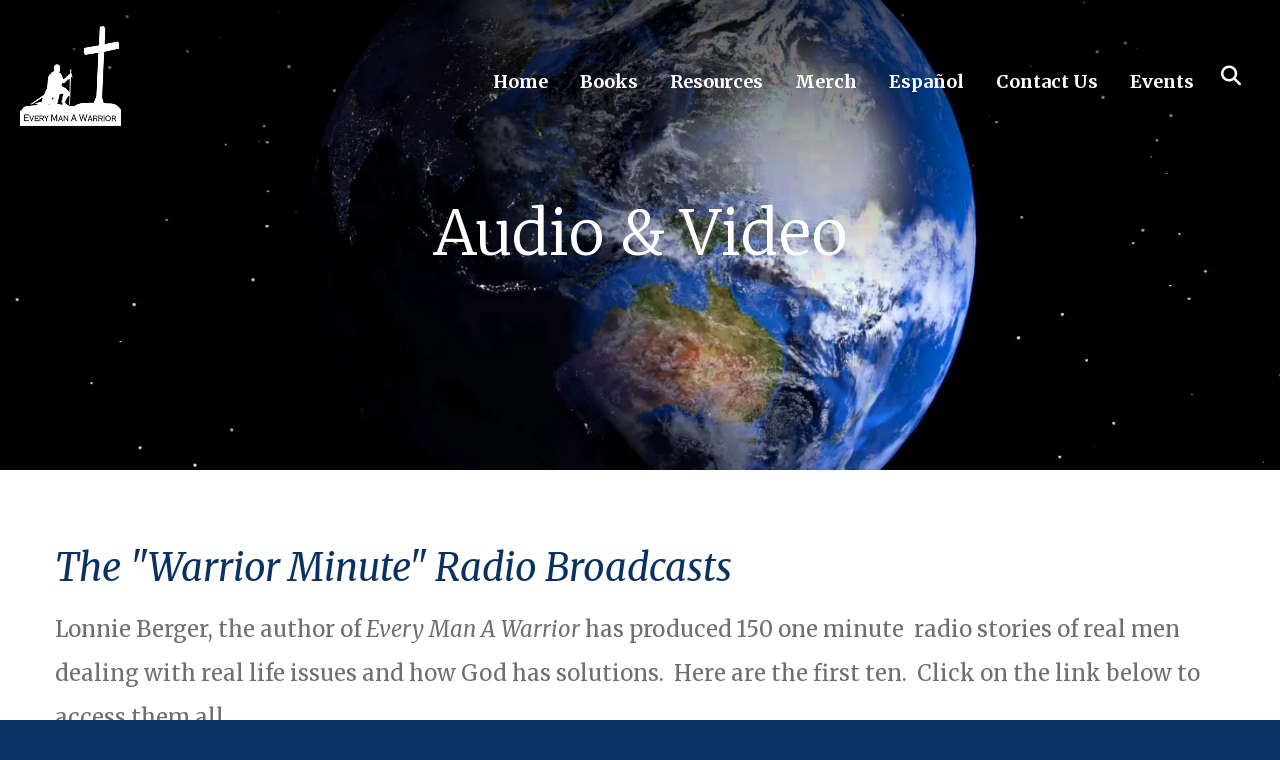

--- FILE ---
content_type: text/html; charset=UTF-8
request_url: https://everymanawarrior.com/audio_video/the-warrior-minute---radio-broadcasts.html
body_size: 11095
content:
<!DOCTYPE html>

<!--[if lt IE 9]><html lang="en" class="no-js lt-ie10 lt-ie9"><![endif]-->
<!--[if IE 9]><html lang="en" class="no-js is-ie9 lt-ie10"><![endif]-->
<!--[if gt IE 9]><!--><html lang="en" class="no-js"><!--<![endif]-->

<head>
  <title>The Warrior Minute - Radio Broadcasts : Audio &amp; Video : Every Man A Warrior, Inc.</title>
    <link rel="shortcut icon" href="https://cdn.firespring.com/images/778a7450-854a-40b9-ba91-bf0cb119001b"/>


<!-- Meta tags -->
<meta charset="utf-8">
<meta name="viewport" content="width=device-width, initial-scale=1.0">





  <meta property="og:title" content="The Warrior Minute - Radio Broadcasts : Audio &amp; Video : Every Man A Warrior, Inc.">
  <meta property="og:url" content="https://everymanawarrior.com/audio_video/the-warrior-minute---radio-broadcasts.html">
  <meta property="og:type" content="website">
        <meta name="twitter:card" content="summary">
  <meta name="twitter:title" content="The Warrior Minute - Radio Broadcasts : Audio &amp; Video : Every Man A Warrior, Inc.">
    
  <link rel="stylesheet" href="//cdn.firespring.com/core/v2/css/stylesheet.1768992583.css">

<!-- CSS -->
      <link rel="stylesheet" href="//cdn.firespring.com/designs/np_skyline/css/design-6202.1768992583.css">
  
<!-- SlickSlider Assets -->
  
<!-- jQuery -->
<script nonce="cd9a10db16e39b3a6f25d8ed90234c895e69e5fffc47331d7299284d603013dd" type="text/javascript">
  (function (window) {
    if (window.location !== window.top.location) {
      var handler = function () {
        window.top.location = window.location;
        return false;
      };
      window.onclick = handler;
      window.onkeypress = handler;
    }
  })(this);
</script>
  <script nonce="cd9a10db16e39b3a6f25d8ed90234c895e69e5fffc47331d7299284d603013dd" src="//cdn.firespring.com/core/v2/js/jquery.1768992583.js"></script>

<!-- Clicky Analytics -->
    <script
    nonce="cd9a10db16e39b3a6f25d8ed90234c895e69e5fffc47331d7299284d603013dd"
    type="text/javascript"
  >
    var firespring = { log: function () { return }, goal: function () { return } }
    var firespring_site_id = Number('100949268');
    (function () {
      var s = document.createElement('script')
      s.type = 'text/javascript'
      s.async = true
      s.src = 'https://analytics.firespring.com/js';
      (document.getElementsByTagName('head')[0] || document.getElementsByTagName('body')[0]).appendChild(s)
    })()
  </script>
<!-- End Clicky Analytics --><!-- Google External Accounts -->
<script
  async
  nonce="cd9a10db16e39b3a6f25d8ed90234c895e69e5fffc47331d7299284d603013dd"
  src="https://www.googletagmanager.com/gtag/js?id=G-3MXD5JNQ3T"
></script>
<script nonce="cd9a10db16e39b3a6f25d8ed90234c895e69e5fffc47331d7299284d603013dd">
  window.dataLayer = window.dataLayer || []

  function gtag () {dataLayer.push(arguments)}

  gtag('js', new Date())
    gtag('config', 'G-3MXD5JNQ3T')
  </script>
<!-- End Google External Accounts -->

            
  

</head>

  <body class="internal ">

  
    <a class="hidden-visually skip-to-main" href="#main-content">Skip to main content</a>

              <header class="header">

<!-- BEGIN .outer-wrap -->
<div class="outer-wrap">

    <!-- BEGIN .mobile_nav_container -->
    <div class="mobile_nav_container">

        <div class="search_icon search_overlay_toggle">
     <i class="fa fa-search"></i>
   </div><!-- end .search_toggle -->
    
  <div class="clearfix"></div>

  
    <!-- BEGIN nav -->
                                                        <nav class="nav  accordian mobile_dropdown" aria-label="Secondary">

    
    <ul class="nav__list nav-ul-0 nav">
      
    <li class="nav-level-0">
      <a href="https://everymanawarrior.com/welcome.html">Home</a>

      
    </li>


    <li class="nav-level-0">
      <a href="https://everymanawarrior.com/purchase.html">Books</a>

      
    </li>


    <li class="nav-level-0 nav__list--parent">
      <a href="https://everymanawarrior.com/resources/">Resources</a>

      
        <ul class="nav-ul-1">
           
    <li class="nav-level-1">
      <a href="https://everymanawarrior.com/resources/">Audio &amp; Video</a>

      
    </li>


    <li class="nav-level-1">
      <a href="https://everymanawarrior.com/resources/downloads.html">Downloads</a>

      
    </li>


    <li class="nav-level-1">
      <a href="https://everymanawarrior.com/resources/testimonials.html">Testimonials</a>

      
    </li>


    <li class="nav-level-1">
      <a href="https://everymanawarrior.com/resources/every-man-a-warrior-qt-app.html">EMAW Quiet Time APP</a>

      
    </li>

        </ul>
      
    </li>


    <li class="nav-level-0">
      <a href="https://everymanawarrior.com/merch.html">Merch</a>

      
    </li>


    <li class="nav-level-0">
      <a href="https://everymanawarrior.com/espanol.html">Espa&ntilde;ol</a>

      
    </li>


    <li class="nav-level-0 nav__list--parent">
      <a href="https://everymanawarrior.com/contact-us/">Contact Us</a>

      
        <ul class="nav-ul-1">
           
    <li class="nav-level-1">
      <a href="https://everymanawarrior.com/contact-us/">Contact Us</a>

      
    </li>

        </ul>
      
    </li>


    <li class="nav-level-0">
      <a href="https://everymanawarrior.com/events.html">Events</a>

      
    </li>

    </ul>

    
  </nav>


            <!-- END nav -->

    
  </div>
  <!-- END .mobile_nav_container -->

  <!-- BEGIN nav-logo -->
      <div class="nav-logo">
        <a href="https://everymanawarrior.com/"><img alt="Every Man A Warrior, Inc." title="logo" src="https://cdn.firespring.com/images/bcb87af5-8ea9-4970-96fc-cccb7619b42b.png"></a>
    </div>
    <!-- END nav-logo -->

  <!-- BEGIN nav -->
                                              <nav class="nav dropdown" aria-label="Secondary">

    
    <ul class="nav__list nav-ul-0 nav">
      
    <li class="nav-level-0">
      <a href="https://everymanawarrior.com/welcome.html">Home</a>

      
    </li>


    <li class="nav-level-0">
      <a href="https://everymanawarrior.com/purchase.html">Books</a>

      
    </li>


    <li class="nav-level-0 nav__list--parent">
      <a href="https://everymanawarrior.com/resources/">Resources</a>

      
        <ul class="nav-ul-1">
           
    <li class="nav-level-1">
      <a href="https://everymanawarrior.com/resources/">Audio &amp; Video</a>

      
    </li>


    <li class="nav-level-1">
      <a href="https://everymanawarrior.com/resources/downloads.html">Downloads</a>

      
    </li>


    <li class="nav-level-1">
      <a href="https://everymanawarrior.com/resources/testimonials.html">Testimonials</a>

      
    </li>


    <li class="nav-level-1">
      <a href="https://everymanawarrior.com/resources/every-man-a-warrior-qt-app.html">EMAW Quiet Time APP</a>

      
    </li>

        </ul>
      
    </li>


    <li class="nav-level-0">
      <a href="https://everymanawarrior.com/merch.html">Merch</a>

      
    </li>


    <li class="nav-level-0">
      <a href="https://everymanawarrior.com/espanol.html">Espa&ntilde;ol</a>

      
    </li>


    <li class="nav-level-0 nav__list--parent">
      <a href="https://everymanawarrior.com/contact-us/">Contact Us</a>

      
        <ul class="nav-ul-1">
           
    <li class="nav-level-1">
      <a href="https://everymanawarrior.com/contact-us/">Contact Us</a>

      
    </li>

        </ul>
      
    </li>


    <li class="nav-level-0">
      <a href="https://everymanawarrior.com/events.html">Events</a>

      
    </li>

    </ul>

    
  </nav>


        <!-- END nav -->


  

      <div class="search_icon search_overlay_toggle">
    <i class="fa fa-search"></i>
  </div><!-- end .search_toggle -->
   
  <!-- BEGIN mobile_menu-->
   <div class="mobile_menu">
    <i class="fa fa-bars"></i>
   </div><!-- end .mobile_menu -->

  </div><!-- end outer-wrap -->

  <!-- BEGIN .end_header -->
  <div class="end_header"></div>
  <!-- END .end_header -->

  </header><!-- end header -->
      
      
   <!-- BEGIN .masthead_section -->
  <div class="masthead_section has-bg">
    <!-- BEGIN .wrap -->
    <div class="wrap">

            <div id="content_1bfa54ba4b4fd54da3b00ab1b1ddf3d4"  class="image" style="max-width: 1920px;">
    
    <img
        loading="lazy"
        width="1920"
        height="1080"
        alt=""
        src="https://cdn.firespring.com/images/e5027f12-8f89-412c-a437-a4a1565a67dc.jpg"
        srcset="https://cdn.firespring.com/images/56cca52e-8055-4dee-90df-6282b4f125e8.jpg 600w, https://cdn.firespring.com/images/d9f83958-ffb6-4727-bcad-0521c6385720.jpg 1200w, https://cdn.firespring.com/images/aa6def4c-bf70-4a0f-8a8b-abb91e8e7901.jpg 1600w, https://cdn.firespring.com/images/e5027f12-8f89-412c-a437-a4a1565a67dc.jpg 1920w"
        itemprop="image"
                    >
    

          </div>

  
    <h1>Audio &amp; Video</h1>
  
  </div>
    <!-- END .wrap -->
 </div>
   <!-- END .masthead_section -->


   
   <main id="main-content">
     <!-- BEGIN .wrap -->
     <div class="wrap">

        
          <!-- BEGIN .sidebar_section -->
          <div class="sidebar_section">

                              <!-- BEGIN sidebar -->
                                                                                                                      <nav class="nav nav nav_secondary accordian subnav" aria-label="Secondary">

    
    <ul class="nav__list nav-ul-0 nav">
      
    <li class="nav-level-0">
      <a href="https://everymanawarrior.com/audio_video/">EMAW Introduction Videos</a>

      
    </li>


    <li class="nav-level-0">
      <a href="https://everymanawarrior.com/audio_video/leader-training.html">Leader Training Videos</a>

      
    </li>


    <li class="nav-level-0">
      <a href="https://everymanawarrior.com/audio_video/emawstories-championsarise.html">Listen to Every Man A Warrior Stories</a>

      
    </li>


    <li class="nav-level-0 nav__list--here">
      <a href="https://everymanawarrior.com/audio_video/the-warrior-minute---radio-broadcasts.html">The Warrior Minute - Radio Broadcasts</a>

      
    </li>


    <li class="nav-level-0">
      <a href="https://everymanawarrior.com/audio_video/access-emaw-youtube.html">Access EMAW YouTube</a>

      
    </li>

    </ul>

    
  </nav>


                                      <!-- END sidebar -->
              
              
           </div>
           <!-- END .sidebar_section -->
        

             <!-- BEGIN .primary_content -->
       <div class="primary_content" data-search-indexed="true">
            <h3>The "Warrior Minute" Radio Broadcasts</h3><p><span style="font-size:22px;">Lonnie Berger, the author of <em>Every Man A Warrior</em> has produced 150 one minute  radio stories of real men dealing with real life issues and how God has solutions.  Here are the first ten.  Click on the link below to access them all.</span></p>

<p> </p>

        <div class="collection collection--list" id="content_ecaf04c02c63472b6020bc306e1a7d53">

    

    <ul class="collection__items">

        
                                      <li class="collection-item collection-item--has-image" id="content_ecaf04c02c63472b6020bc306e1a7d53_item_12119951">
                                    <div class="collection-item__content clearfix">

                      <div id="content_f59d4ba11505d7170c23a9331b8cd613_image_item_12119951"  class="collection-item-image image" style="max-width: 600px;">
    <a href="https://www.twr360.org/ministry/438/" target="_blank" rel="noopener noreferrer "    itemprop="url">
    <img
        loading="lazy"
        width="600"
        height="281"
        alt="The &quot;Warrior Minute&quot; Radio Broadcasts"
        src="https://cdn.firespring.com/images/345ddead-46ca-4a8e-8d37-a1fec68933c8.jpg"
        srcset="https://cdn.firespring.com/images/345ddead-46ca-4a8e-8d37-a1fec68933c8.jpg 600w"
        itemprop="image"
                    >
    </a>

          </div>
          
          
                                  <div class="collection-item-description"></div>
          
        </div>
              </li>
                            <li class="collection-item" id="content_ecaf04c02c63472b6020bc306e1a7d53_item_12119972">
                                    <div class="collection-item__content">

          
                      <div class="collection-item-label"><a href="/file_download/9792c67a-97cb-4c3e-a907-7a7829033e33"   class="firespring_log_download"  itemprop="url">Warrior Minute - Daily Battle</a></div>
          
          
        </div>
              </li>
                            <li class="collection-item" id="content_ecaf04c02c63472b6020bc306e1a7d53_item_12119973">
                                    <div class="collection-item__content">

          
                      <div class="collection-item-label"><a href="/file_download/9972cbb4-3395-4a2e-a8ee-44dae636d757"   class="firespring_log_download"  itemprop="url">Warrior Minute - Delayed Gratification</a></div>
          
          
        </div>
              </li>
                            <li class="collection-item" id="content_ecaf04c02c63472b6020bc306e1a7d53_item_12119974">
                                    <div class="collection-item__content">

          
                      <div class="collection-item-label"><a href="/file_download/40d225a9-2fff-479f-a695-7ad132d7a8f4"   class="firespring_log_download"  itemprop="url">Warrior Minute - Real Men</a></div>
          
          
        </div>
              </li>
                            <li class="collection-item" id="content_ecaf04c02c63472b6020bc306e1a7d53_item_12119975">
                                    <div class="collection-item__content">

          
                      <div class="collection-item-label"><a href="/file_download/a770f16b-859b-47b0-8bb4-66e134f6105c"   class="firespring_log_download"  itemprop="url">Warrior Minute - Her Differences are a Gift from God</a></div>
          
          
        </div>
              </li>
                            <li class="collection-item" id="content_ecaf04c02c63472b6020bc306e1a7d53_item_12119976">
                                    <div class="collection-item__content">

          
                      <div class="collection-item-label"><a href="/file_download/1bf808ea-4ae3-4232-bf39-7154cbda63b3"   class="firespring_log_download"  itemprop="url">Warrior Minute - Share Your Struggles</a></div>
          
          
        </div>
              </li>
                            <li class="collection-item" id="content_ecaf04c02c63472b6020bc306e1a7d53_item_12119977">
                                    <div class="collection-item__content">

          
                      <div class="collection-item-label"><a href="/file_download/747eb4f0-f537-4c9f-9659-bca9a421d9cb"   class="firespring_log_download"  itemprop="url">Warrior Minute - Impact of Culture on Marriage</a></div>
          
          
        </div>
              </li>
                            <li class="collection-item" id="content_ecaf04c02c63472b6020bc306e1a7d53_item_12119978">
                                    <div class="collection-item__content">

          
                      <div class="collection-item-label"><a href="/file_download/0a33c818-5ab6-4d26-9d34-6a84144c718d"   class="firespring_log_download"  itemprop="url">Warrior Minute - Giving and Trust</a></div>
          
          
        </div>
              </li>
                            <li class="collection-item" id="content_ecaf04c02c63472b6020bc306e1a7d53_item_12119979">
                                    <div class="collection-item__content">

          
                      <div class="collection-item-label"><a href="/file_download/47d223e8-9718-4d1c-b3d5-2468501a8774"   class="firespring_log_download"  itemprop="url">Warrior Minute - Pattern of Disrespect</a></div>
          
          
        </div>
              </li>
                            <li class="collection-item" id="content_ecaf04c02c63472b6020bc306e1a7d53_item_12119980">
                                    <div class="collection-item__content">

          
                      <div class="collection-item-label"><a href="/file_download/3ff7891a-7d9f-4ecf-b0d2-a2aba705d878"   class="firespring_log_download"  itemprop="url">Warrior Minute - The Long Run</a></div>
          
          
        </div>
              </li>
                            <li class="collection-item" id="content_ecaf04c02c63472b6020bc306e1a7d53_item_12119981">
                                    <div class="collection-item__content">

          
                      <div class="collection-item-label"><a href="/file_download/1962b5dd-6eb6-49bd-995c-0a59f75f1707"   class="firespring_log_download"  itemprop="url">Warrior Minute - Made to Work</a></div>
          
          
        </div>
              </li>
      
    </ul>

    </div>

         <div class="clearfix"></div>
       </div>
       <!-- END .primary_content -->
      

      </div>
      <!-- END .wrap -->

    </main><!-- end main -->


   

                <!-- BEGIN .sponsors_section -->
  <div class="sponsors_section">
    <div class="wrap">
      <div class="content-block sponsors-block">
  <div class="collection collection--list" id="content_7802b1ea4047a29c04bd9fb67e12937f">

    

    <ul class="collection__items">

        
                                      <li class="collection-item collection-item--has-image" id="content_7802b1ea4047a29c04bd9fb67e12937f_item_11073864">
                                    <div class="collection-item__content clearfix">

                      <div id="content_f59d4ba11505d7170c23a9331b8cd613_image_item_11073864"  class="collection-item-image image sb-center-horz" style="max-width: 300px;">
    <a href="https://www.twr.org/" target="_blank" rel="noopener noreferrer "    itemprop="url">
    <img
        loading="lazy"
        width="300"
        height="191"
        alt="Trans World Radio"
        src="https://cdn.firespring.com/images/8b1e4019-3a14-44c9-abf2-75dc705d3a08.png"
        srcset="https://cdn.firespring.com/images/8b1e4019-3a14-44c9-abf2-75dc705d3a08.png 300w"
        itemprop="image"
                    >
    </a>

          </div>
          
                      <div class="collection-item-label"><a href="https://www.twr.org/" target="_blank" rel="noopener noreferrer "    itemprop="url">Trans World Radio</a></div>
          
                                  <div class="collection-item-description"><p>The purpose of TWR is to assist the Church to fulfill the command of Jesus Christ to make disciples of all peoples, and to do so by using and making available mass media to:</p>

<p>* Proclaim the gospel of salvation to as many people as possible.<br />
* Instruct believers in biblical doctrine and daily Christ-like living.<br />
* Model our message through our corporate and cooperative relationships.</p></div>
          
        </div>
              </li>
      
    </ul>

    </div>
</div>
      <div class="slider__nav">
        <a class="slider-nav slider-nav--prev" href="" aria-label="Go to Previous Slide"></a>
        <a class="slider-nav slider-nav--next" href="" aria-label="Go to Next Slide"></a>
      </div>
    </div><!-- END .wrap -->
  </div>
  <!-- END .sponsors_section -->












<footer>

  <!-- BEGIN .wrap -->
  <div class="wrap">

    <!-- BEGIN .footer-logo -->
          <div class="footer-logo"><a href="https://everymanawarrior.com/"><img alt="Every Man A Warrior, Inc." title="logo" src="https://cdn.firespring.com/images/bcb87af5-8ea9-4970-96fc-cccb7619b42b.png"></a></div>
        <!-- END .footer-logo -->

    <!-- BEGIN .location_section -->
    <div class="location_section">

      <div class="locations-hours locations-hours--variable">

  <div class="location location--1" itemscope itemtype="https://schema.org/Organization">

              
    <div class="location__info">

              
          <div class="location__address" itemprop="address" itemscope itemtype="https://schema.org/PostalAddress">

                          
                <div class="location-address location-address--1" itemprop="streetAddress">
                  4435 O Street, Ste 100
                </div>

                                        
                <div class="location-address location-address--2" itemprop="streetAddress">
                  Lincoln, NE 68510
                </div>

                          
          </div>

              
              
          <div class="location__phone">

                          
                <div class="location-phone location-phone--1">
                                      <span class="label">Phone</span>
                                    <span class="value" itemprop="telephone" content="4024200300"><a
                        href="tel:4024200300">402-420-0300</a></span>
                </div>

                          
          </div>

              
              
          <div class="location__links">
            <div class="location-links-email">
                                              <span class="value"><a href="https://everymanawarrior.com/contact-us/contact.html">Contact</a></span>
                          </div>
          </div>

              
                    
    </div>
  </div>


</div>
    </div>
    <!-- END .location_section -->


    


         <div class="content-block social-media-block">
  <div class="collection collection--list" id="content_44d80eea40e95ebe34b7dcc11b7078d7">

    

    <ul class="collection__items">

        
                                      <li class="collection-item collection-item--has-image" id="content_44d80eea40e95ebe34b7dcc11b7078d7_item_6953257">
                                    <div class="collection-item__content clearfix">

                      <div id="content_f59d4ba11505d7170c23a9331b8cd613_image_item_6953257"  class="collection-item-image image" style="max-width: 52px;">
    <a href="https://www.youtube.com/channel/UC3qXehmebfY4k3pembLLTZg/featured" target="_blank" rel="noopener noreferrer "    itemprop="url">
    <img
        loading="lazy"
        width="52"
        height="36"
        alt="YouTube"
        src="https://cdn.firespring.com/images/72ec852c-fc80-4b2f-9126-2f758101acfd.png"
        srcset="https://cdn.firespring.com/images/72ec852c-fc80-4b2f-9126-2f758101acfd.png 52w"
        itemprop="image"
                    >
    </a>

          </div>
          
          
          
        </div>
              </li>
                                          <li class="collection-item collection-item--has-image" id="content_44d80eea40e95ebe34b7dcc11b7078d7_item_6953253">
                                    <div class="collection-item__content clearfix">

                      <div id="content_f59d4ba11505d7170c23a9331b8cd613_image_item_6953253"  class="collection-item-image image" style="max-width: 25px;">
    <a href="https://www.facebook.com/everymanawarriorglobal/?eid=ARBb1C6kbxIwZn-m8X2ItSbEu2BOqthIBRnavVzJctzAxFzWEUYCCMkbAH3_xm_CZhmzkK-lTTEywAOo" target="_blank" rel="noopener noreferrer "    itemprop="url">
    <img
        loading="lazy"
        width="25"
        height="48"
        alt="Facebook"
        src="https://cdn.firespring.com/images/0a59f938-34c0-4875-9625-2f27693139f0.png"
        srcset="https://cdn.firespring.com/images/0a59f938-34c0-4875-9625-2f27693139f0.png 25w"
        itemprop="image"
                    >
    </a>

          </div>
          
                      <div class="collection-item-label"><a href="https://www.facebook.com/everymanawarriorglobal/?eid=ARBb1C6kbxIwZn-m8X2ItSbEu2BOqthIBRnavVzJctzAxFzWEUYCCMkbAH3_xm_CZhmzkK-lTTEywAOo" target="_blank" rel="noopener noreferrer "    itemprop="url">Facebook</a></div>
          
          
        </div>
              </li>
                                          <li class="collection-item collection-item--has-image" id="content_44d80eea40e95ebe34b7dcc11b7078d7_item_14282233">
                                    <div class="collection-item__content clearfix">

                      <div id="content_f59d4ba11505d7170c23a9331b8cd613_image_item_14282233"  class="collection-item-image image" style="max-width: 86px;">
    <a href="https://rumble.com/c/c-607865" target="_blank" rel="noopener noreferrer "    itemprop="url">
    <img
        loading="lazy"
        width="86"
        height="94"
        alt="Rumble"
        src="https://cdn.firespring.com/images/c55255e0-e91f-480e-a0c9-8180870fa4b1.png"
        srcset="https://cdn.firespring.com/images/c55255e0-e91f-480e-a0c9-8180870fa4b1.png 86w"
        itemprop="image"
                    >
    </a>

          </div>
          
                      <div class="collection-item-label"><a href="https://rumble.com/c/c-607865" target="_blank" rel="noopener noreferrer "    itemprop="url">Rumble</a></div>
          
          
        </div>
              </li>
                                          <li class="collection-item collection-item--has-image" id="content_44d80eea40e95ebe34b7dcc11b7078d7_item_14889897">
                                    <div class="collection-item__content clearfix">

                      <div id="content_f59d4ba11505d7170c23a9331b8cd613_image_item_14889897"  class="collection-item-image image" style="max-width: 512px;">
    <a href="https://vimeo.com/user194194451"     itemprop="url">
    <img
        loading="lazy"
        width="512"
        height="512"
        alt="Vimeo"
        src="https://cdn.firespring.com/images/3d4e4f57-14c9-4b13-9032-d4ed3a2f469e.png"
        srcset="https://cdn.firespring.com/images/3d4e4f57-14c9-4b13-9032-d4ed3a2f469e.png 512w"
        itemprop="image"
                    >
    </a>

          </div>
          
                      <div class="collection-item-label"><a href="https://vimeo.com/user194194451"     itemprop="url">Vimeo</a></div>
          
          
        </div>
              </li>
                                          <li class="collection-item collection-item--has-image" id="content_44d80eea40e95ebe34b7dcc11b7078d7_item_14889900">
                                    <div class="collection-item__content clearfix">

                      <div id="content_f59d4ba11505d7170c23a9331b8cd613_image_item_14889900"  class="collection-item-image image" style="max-width: 2048px;">
    <a href="https://www.instagram.com/everymanawarrior"     itemprop="url">
    <img
        loading="lazy"
        width="2048"
        height="2048"
        alt="Instagram"
        src="https://cdn.firespring.com/images/8cf6dd8b-8f6b-494b-9f95-e5aeeddeeaec.png"
        srcset="https://cdn.firespring.com/images/b0f0777f-a95d-4444-ab05-c9f4c8f68496.png 600w, https://cdn.firespring.com/images/25cce795-08d3-4eea-8fc4-d9a56a8fccc3.png 1200w, https://cdn.firespring.com/images/46ca0727-afca-4584-8473-4208fcf58fcc.png 1600w, https://cdn.firespring.com/images/8cf6dd8b-8f6b-494b-9f95-e5aeeddeeaec.png 2048w"
        itemprop="image"
                    >
    </a>

          </div>
          
                      <div class="collection-item-label"><a href="https://www.instagram.com/everymanawarrior"     itemprop="url">Instagram</a></div>
          
          
        </div>
              </li>
      
    </ul>

    </div>
</div>
   
   <!-- BEGIN .footer_info -->
   <div class="footer_info">

     <!-- BEGIN .copyright -->
     <div class="copyright">
       <p>  &copy; Every Man A Warrior, Inc. 2026 </p>
     </div>
     <!-- END .copyright -->

     <!-- BEGIN .pp_tc -->
     <div class="pp_tc">
             <div class="policy-links">
              <!-- BEGIN privacy policy -->
        <div class="policy-link policy-link--privacy">

          <a href="#privacy-policy" class="lightbox lightbox--inline js-lightbox--inline">Privacy Policy</a>

          <div id="privacy-policy" class="inline-popup inline-popup--medium mfp-hide">

            <div class="policy-title">
              <h2>Privacy Policy</h2>
            </div>

            <div class="policy-content">
              <ol>

<li><strong>What Information Do We Collect?</strong>
When you visit our website you may provide us with two types of information: personal information you knowingly choose to disclose that is collected on an individual basis and website use information collected on an aggregate basis as you and others browse our website.</li>

<li><strong>Personal Information You Choose to Provide</strong>
We may request that you voluntarily supply us with personal information, including your email address, postal address, home or work telephone number and other personal information for such purposes as correspondence, placing an order, requesting an estimate, or participating in online surveys.
If you choose to correspond with us through email, we may retain the content of your email messages together with your email address and our responses. We provide the same protections for these electronic communications that we employ in the maintenance of information received by mail and telephone.</li>

<li><strong>Website Use Information</strong>
Similar to other websites, our site may utilize a standard technology called "cookies" (see explanation below, "What Are Cookies?") and web server logs to collect information about how our website is used. Information gathered through cookies and server logs may include the date and time of visits, the pages viewed, time spent at our website, and the sites visited just before and just after ours. This information is collected on an aggregate basis. None of this information is associated with you as an individual.</li>

<li><strong>How Do We Use the Information That You Provide to Us?</strong>
Broadly speaking, we use personal information for purposes of administering our business activities, providing service and support and making available other products and services to our customers and prospective customers. Occasionally, we may also use the information we collect to notify you about important changes to our website, new services and special offers we think you will find valuable. The lists used to send you product and service offers are developed and managed under our traditional standards designed to safeguard the security and privacy of all personal information provided by our users. You may at any time to notify us of your desire not to receive these offers.</li>

<li><strong>What Are Cookies?</strong>
Cookies are a feature of web browser software that allows web servers to recognize the computer used to access a website. Cookies are small pieces of data that are stored by a user's web browser on the user's hard drive. Cookies can remember what information a user accesses on one web page to simplify subsequent interactions with that website by the same user or to use the information to streamline the user's transactions on related web pages. This makes it easier for a user to move from web page to web page and to complete commercial transactions over the Internet. Cookies should make your online experience easier and more personalized.</li>

<li><strong>How Do We Use Information Collected From Cookies?</strong>
We use website browser software tools such as cookies and web server logs to gather information about our website users' browsing activities, in order to constantly improve our website and better serve our users. This information assists us to design and arrange our web pages in the most user-friendly manner and to continually improve our website to better meet the needs of our users and prospective users.
Cookies help us collect important business and technical statistics. The information in the cookies lets us trace the paths followed by users to our website as they move from one page to another. Web server logs allow us to count how many people visit our website and evaluate our website's visitor capacity. We do not use these technologies to capture your individual email address or any personally identifying information about you.</li>

<li><strong>Notice of New Services and Changes</strong>
Occasionally, we may use the information we collect to notify you about important changes to our website, new services and special offers we think you will find valuable. As a user of our website, you will be given the opportunity to notify us of your desire not to receive these offers by clicking on a response box when you receive such an offer or by sending us an email request.</li>

<li><strong>How Do We Secure Information Transmissions?</strong>
When you send confidential personal information to us on our website, a secure server software which we have licensed encrypts all information you input before it is sent to us. The information is scrambled en route and decoded once it reaches our website.
Other email that you may send to us may not be secure unless we advise you that security measures will be in place prior to your transmitting the information. For that reason, we ask that you do not send confidential information such as Social Security, credit card, or account numbers to us through an unsecured email.</li>

<li><strong>How Do We Protect Your Information?</strong>
Information Security -- We utilize encryption/security software to safeguard the confidentiality of personal information we collect from unauthorized access or disclosure and accidental loss, alteration or destruction.
Evaluation of Information Protection Practices -- Periodically, our operations and business practices are reviewed for compliance with organization policies and procedures governing the security, confidentiality and quality of our information.
Employee Access, Training and Expectations -- Our organization values, ethical standards, policies and practices are committed to the protection of user information. In general, our business practices limit employee access to confidential information, and limit the use and disclosure of such information to authorized persons, processes and transactions.</li>

<li><strong>How Can You Access and Correct Your Information?</strong>
You may request access to all your personally identifiable information that we collect online and maintain in our database by emailing us using the contact form provided to you within the site structure of our website.</li>

<li><strong>Do We Disclose Information to Outside Parties?</strong>
We may provide aggregate information about our customers, sales, website traffic patterns and related website information to our affiliates or reputable third parties, but this information will not include personally identifying data, except as otherwise provided in this privacy policy.</li>

<li><strong>What About Legally Compelled Disclosure of Information?</strong>
We may disclose information when legally compelled to do so, in other words, when we, in good faith, believe that the law requires it or for the protection of our legal rights.</li>

<li><strong>Permission to Use of Materials</strong>
The right to download and store or output the materials in our website is granted for the user's personal use only, and materials may not be reproduced in any edited form. Any other reproduction, transmission, performance, display or editing of these materials by any means mechanical or electronic without our express written permission is strictly prohibited. Users wishing to obtain permission to reprint or reproduce any materials appearing on this site may contact us directly.</li>

</ol>
            </div>

          </div>

        </div>
        <!-- END privacy policy -->
      
              <!-- BEGIN terms & conditions -->
        <div class="policy-link policy-link--terms-conditions">

          <a href="#terms-conditions" class="lightbox lightbox--inline js-lightbox--inline">Terms &amp; Conditions</a>

          <div id="terms-conditions" class="inline-popup inline-popup--medium mfp-hide">

            <div class="policy-title">

              <h2>Terms &amp; Conditions</h2>

            </div>

            <div class="policy-content">
              <h2>Donation Refund Policy</h2>

We are grateful for your donation and support of our organization. If you have made an error in making your donation or change your mind about contributing to our organization please contact us.  Refunds are returned using the original method of payment. If you made your donation by credit card, your refund will be credited to that same credit card.

<h2>Automated Recurring Donation Cancellation</h2>

Ongoing support is important to enabling projects to continue their work, so we encourage donors to continue to contribute to projects over time. But if you must cancel your recurring donation, please notify us.
            </div>

          </div>

        </div>
        <!-- END terms & conditions -->
          </div>
       </div>
     <!-- END .pp_tc -->

     <!-- BEGIN .powered_by -->
     <div class="powered_by">
              <div class="content-block powered-by-block">
  <p>Powered by <a href="https://www.firespring.com/services/nonprofit-website-builder/" target="_blank" rel="noreferrer noopener">Firespring</a></p>
</div>
          </div>
    <!-- END .powered_by -->

  </div>
  <!-- END .footer_info -->

</div>
<!-- END .wrap -->

</footer><!-- end footer -->



<!-- overlay -->
<div class="search_section">

  <div class="search_close search_toggle">
    <i class="fa fa-times"></i><span>Close</span>
  </div><!-- end .search_close -->

      <div class="content-block search-block">
  <div class="search-form search-form--5dc64a4ccb6f868cb55ea0f6cd70197b" role="search">

  <form class="form--inline form--inline--no-button" novalidate>
    <div class="form-row">
      <div class="form-row__controls">
        <input aria-label="Search our site" type="search" id="search-form__input--5dc64a4ccb6f868cb55ea0f6cd70197b" autocomplete="off">
      </div>
    </div>
  </form>

  <div id="search-form__results--5dc64a4ccb6f868cb55ea0f6cd70197b" class="search-form__results"></div>
    <script nonce="cd9a10db16e39b3a6f25d8ed90234c895e69e5fffc47331d7299284d603013dd" type="text/javascript">
      var ss360Config = window.ss360Config || []
      var config = {
        style: {
          themeColor: '#333333',
          accentColor: "#000000",
          loaderType: 'circle'
        },
        searchBox: {
          selector: "#search-form__input--5dc64a4ccb6f868cb55ea0f6cd70197b"
        },
        tracking: {
          providers: []
        },
        siteId: "everymanawarrior.com",
        showErrors: false
      }
      if (!window.ss360Config[0]) {
        var stScript = document.createElement('script')
        stScript.type = 'text/javascript'
        stScript.async = true
        stScript.src = 'https://cdn.sitesearch360.com/v13/sitesearch360-v13.min.js'
        var entry = document.getElementsByTagName('script')[0]
        entry.parentNode.insertBefore(stScript, entry)
      }
      ss360Config.push(config)
    </script>
</div>
</div>
  
</div> <!-- end .search_section -->
      

  



  <script nonce="cd9a10db16e39b3a6f25d8ed90234c895e69e5fffc47331d7299284d603013dd" src="//cdn.firespring.com/core/v2/js/footer_scripts.1768992583.js"></script>

<script nonce="cd9a10db16e39b3a6f25d8ed90234c895e69e5fffc47331d7299284d603013dd">
  (function(h,o,u,n,d) {
    h=h[d]=h[d]||{q:[],onReady:function(c){h.q.push(c)}}
    d=o.createElement(u);d.async=1;d.src=n
    n=o.getElementsByTagName(u)[0];n.parentNode.insertBefore(d,n)
  })(window,document,'script','https://www.datadoghq-browser-agent.com/us1/v6/datadog-rum.js','DD_RUM')

  // regex patterns to identify known bot instances:
  let botPattern = "(googlebot\/|bot|Googlebot-Mobile|Googlebot-Image|Google favicon|Mediapartners-Google|bingbot|slurp|java|wget|curl|Commons-HttpClient|Python-urllib|libwww|httpunit|nutch|phpcrawl|msnbot|jyxobot|FAST-WebCrawler|FAST Enterprise Crawler|biglotron|teoma|convera|seekbot|gigablast|exabot|ngbot|ia_archiver|GingerCrawler|webmon |httrack|webcrawler|grub.org|UsineNouvelleCrawler|antibot|netresearchserver|speedy|fluffy|bibnum.bnf|findlink|msrbot|panscient|yacybot|AISearchBot|IOI|ips-agent|tagoobot|MJ12bot|dotbot|woriobot|yanga|buzzbot|mlbot|yandexbot|purebot|Linguee Bot|Voyager|CyberPatrol|voilabot|baiduspider|citeseerxbot|spbot|twengabot|postrank|turnitinbot|scribdbot|page2rss|sitebot|linkdex|Adidxbot|blekkobot|ezooms|dotbot|Mail.RU_Bot|discobot|heritrix|findthatfile|europarchive.org|NerdByNature.Bot|sistrix crawler|ahrefsbot|Aboundex|domaincrawler|wbsearchbot|summify|ccbot|edisterbot|seznambot|ec2linkfinder|gslfbot|aihitbot|intelium_bot|facebookexternalhit|yeti|RetrevoPageAnalyzer|lb-spider|sogou|lssbot|careerbot|wotbox|wocbot|ichiro|DuckDuckBot|lssrocketcrawler|drupact|webcompanycrawler|acoonbot|openindexspider|gnam gnam spider|web-archive-net.com.bot|backlinkcrawler|coccoc|integromedb|content crawler spider|toplistbot|seokicks-robot|it2media-domain-crawler|ip-web-crawler.com|siteexplorer.info|elisabot|proximic|changedetection|blexbot|arabot|WeSEE:Search|niki-bot|CrystalSemanticsBot|rogerbot|360Spider|psbot|InterfaxScanBot|Lipperhey SEO Service|CC Metadata Scaper|g00g1e.net|GrapeshotCrawler|urlappendbot|brainobot|fr-crawler|binlar|SimpleCrawler|Livelapbot|Twitterbot|cXensebot|smtbot|bnf.fr_bot|A6-Indexer|ADmantX|Facebot|Twitterbot|OrangeBot|memorybot|AdvBot|MegaIndex|SemanticScholarBot|ltx71|nerdybot|xovibot|BUbiNG|Qwantify|archive.org_bot|Applebot|TweetmemeBot|crawler4j|findxbot|SemrushBot|yoozBot|lipperhey|y!j-asr|Domain Re-Animator Bot|AddThis)";

  let regex = new RegExp(botPattern, 'i');

  // define var conditionalSampleRate as 0 if the userAgent matches a pattern in botPatterns
  // otherwise, define conditionalSampleRate as 100
  let conditionalSampleRate = regex.test(navigator.userAgent) ? 0 : 10;
  window.DD_RUM.onReady(function() {
    window.DD_RUM.init({
      applicationId: 'a1c5469d-ab6f-4740-b889-5955b6c24e72',
      clientToken: 'pub9ae25d27d775da672cae8a79ec522337',
      site: 'datadoghq.com',
      service: 'fdp',
      env: 'production',
      sessionSampleRate: conditionalSampleRate,
      sessionReplaySampleRate: 0,
      defaultPrivacyLevel: 'mask',
      trackUserInteractions: true,
      trackResources: true,
      trackLongTasks: 1,
      traceContextInjection: 'sampled'
    });
  });
</script>

  <script nonce="cd9a10db16e39b3a6f25d8ed90234c895e69e5fffc47331d7299284d603013dd" src="https://cdn.firespring.com/core/v2/js/fireSlider/velocity.min.js"></script>
  <script nonce="cd9a10db16e39b3a6f25d8ed90234c895e69e5fffc47331d7299284d603013dd" src="https://cdn.firespring.com/core/v2/js/fireSlider/jquery.fireSlider.velocity.js"></script>
        <script type="application/javascript" nonce="cd9a10db16e39b3a6f25d8ed90234c895e69e5fffc47331d7299284d603013dd">
      $(document).ready(() => {
        var noneEffect = function(element, options) {
          element.velocity({translateX: [(options.nextPos + '%'), (options.currPos + '%')]}, {duration: 0, queue: options.effect, easing: [0]});
        }
        fireSlider.prototype.Effects.register('none', noneEffect);
      })
    </script>
  

  <noscript><p><img
        alt="Firespring Analytics"
        width="1"
        height="1"
        src="https://analytics.firespring.com//100949268.gif"
      /></p></noscript>
                  <script nonce="cd9a10db16e39b3a6f25d8ed90234c895e69e5fffc47331d7299284d603013dd" src="//cdn.firespring.com/designs/np_skyline/js/8247b22743a1ed8d863be45f83512742ead5361f.1768992583.js" type="text/javascript"></script>
          </body>


</html>